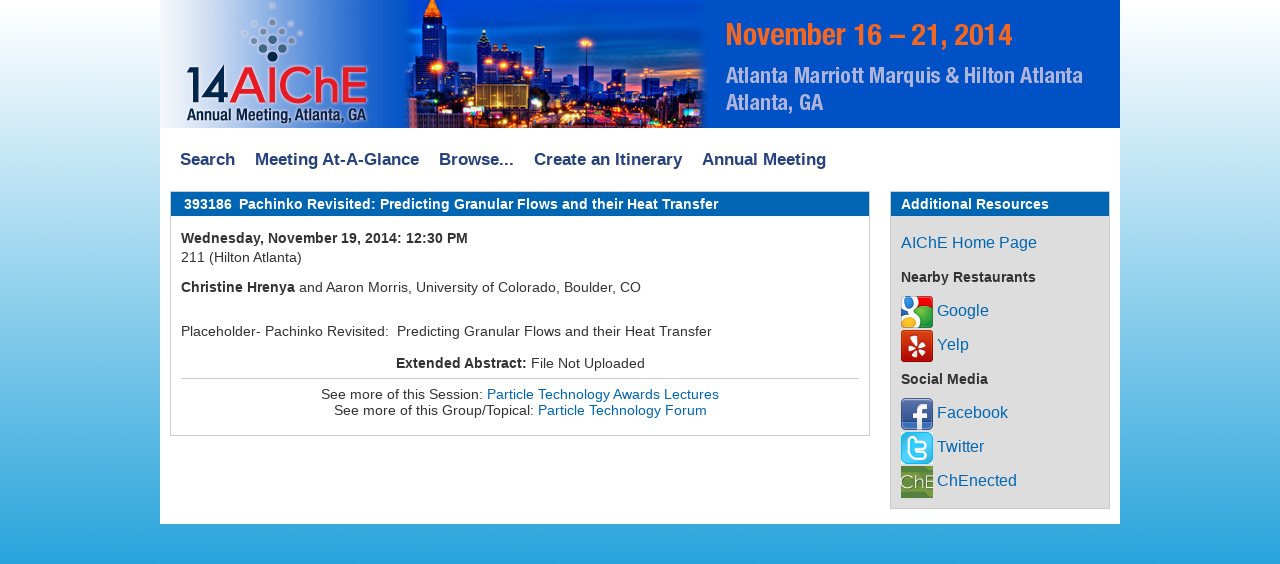

--- FILE ---
content_type: text/html; charset=utf-8
request_url: https://aiche.confex.com/aiche/2014/webprogram/Paper393186.html
body_size: 2816
content:
<!DOCTYPE html>
<html class="adapt">

	<head>
		<META http-equiv="X-UA-Compatible" content="IE=edge">
<meta name="viewport" content="width=device-width, initial-scale=1, minimum-scale=1, maximum-scale=1" />
<link href="stylesheets/reset.css" rel="stylesheet" type="text/css" />
<link href="stylesheets/adapt.css" rel="stylesheet" type="text/css" />


<link href="stylesheets/style.css" rel="stylesheet"  type="text/css" />

<script type="text/javascript">

	function hideAddressBar()
	{
	  if(!window.location.hash)
	  {
		  if(document.height < window.outerHeight)
		  {
			  document.body.style.height = (window.outerHeight + 50) + 'px';
		  }

		  setTimeout( function(){ window.scrollTo(0, 1); }, 50 );
	  }
	}

	window.addEventListener("load", function(){ if(!window.pageYOffset){ hideAddressBar(); } } );
	window.addEventListener("orientationchange", hideAddressBar );

</script>

 <link  href="/style/shared/960reset.css" rel="stylesheet" type="text/css" /> 
<script type="text/javascript">
// Edit to suit your needs.
var ADAPT_CONFIG = {
	// Where is your CSS?
	path: '/static/js/adapt/css/',

	// false = Only run once, when page first loads.
	// true = Change on window resize and page tilt.
	dynamic: true,

// Optional callback... myCallback(i, width)
	callback: function (i, width) {
		document.documentElement.id = 'range_' + i;
	},

	// First range entry is the minimum.
	// Last range entry is the maximum.
	// Separate ranges by "to" keyword.
	range: [
		'0px    to 760px  = mobile.css',
		'760px  to 980px  = 720.css',
		'980px            = 960.css'

	]
};
</script>

<script src="/static/js/adapt/js/adapt.js"></script>

<script type="text/javascript">

	function hideAddressBar() {
	  if(!window.location.hash) {

		  if(document.height < 600) {

			  document.body.style.height = (window.outerHeight + 50) + 'px';
		  }

		  setTimeout( function(){ window.scrollTo(0, 1); }, 50 );
	  }
	}

	window.addEventListener("load", function(){ if(!window.pageYOffset){ hideAddressBar(); } } );
	window.addEventListener("orientationchange", hideAddressBar );

</script>

<script type="text/javascript" src="/static/js/jquery/1/jquery.min.js"></script>

<script type="text/javascript">
	$(document).ready(function(){
		  $("button").click(function(){
			$("div.mobilenav").toggle(300);
		  });
		});
</script>

<!--[if lte IE 7]>
<style type="text/css">
h4 a {position:relative; height:1%}
</style>
<![endif]-->

<!--[if lte IE 6]>
<script type="text/javascript">
   try { document.execCommand( "BackgroundImageCache", false, true); } catch(e) {};
</script>
<![endif]-->
<!--[if !lt IE 6]><!-->

<script type="text/javascript" src="/static/js/jquery/1/jquery.min.js"></script>


<script type="text/javascript" src="/static/jslib/expand_noall.js"></script>

<script type="text/javascript">
<!--//--><![CDATA[//><!--
$(function() {
	$("#steps h1.dateexpand").toggler();
	$("#steps").expandAll({
	  trigger: "h1.dateexpand",
	  ref: "h1.dateexpand",
	  showMethod: "slideDown",
	  hideMethod: "slideUp"
	});
});
$(function() {
	$("#steps h2.programexpand").toggler();
	$("#steps").expandAll({
	  trigger: "h2.programexpand",
	  ref: "h2.programexpand",
	  showMethod: "slideDown",
	  hideMethod: "slideUp"
	});
});
//--><!]]>
</script>
<!--<![endif]-->
		<title>Abstract: Pachinko Revisited:  Predicting Granular Flows and their Heat Transfer (2014 Annual Meeting)</title>
		
		
	</head>
	
<body class="webprogram paper">	
<div class="container_12 wrap">
	<div class="grid_12">
		<div class="banner clearfix">
	<div class="bannerimage">
		
		<a href="http://www.aiche.org/conferences/aiche-spring-meeting-and-global-congress-on-process-safety/2015" target="_blank"><img src="images/banner.png" alt="2014 Annual Meeting: "></a>
	</div>
	
	

	<h1>
		<div class="bannertitle">
			<div>2014 Annual Meeting</div>
			<div>October 28 - November 2, 2012</div>
		</div>
	</h1>
	<div class="menu">
		<button>Menu</button>
		<div class="mobilenav"><ul class="nav">
		<li><a href="start.html" class=" menustart"><div class="box"></div><div class="text">Search</div></a></li>

		<li><a href="ataglance.html" class="menuataglance"><div class="box"></div><div class="text">At-A-Glance</div></a></li>
		
		
			<li><a href="days.html" class=" menubrowse"><div class="box"></div><div class="text">Browse</div></a></li>
		
		<li>
			<ul>
				
							<li><a href="days.html" class=""><div class="box"></div><div class="text">By Day</div></a></li>
				
				
						<li><a href="programs.html" class=""><div class="box"></div><div class="text">By Topic</div></a></li>

				
						<li><a href="keywordindexa.html"
						
						><div class="box"></div><div class="text">By Keyword</div></a></li>
					
					
						<li><a href="authora.html" class=""><div class="box"></div><div class="text">By Author</div></a></li>

					

					

					

					
					

				
			</ul>
		</li>


	</ul></div>
	</div>
</div>

<div class="horizontalnav">
	<div class="navigation" id="navigation">
	<ul class="topmenu">
		<li><a href="start.html" >Search</a></li> 
		
			<li><a href="ataglance.html" >Meeting At-A-Glance</a></li>
		
		<li class="submenu"><a href="days.html">Browse...</a>
			<ul>
				<li><a href="days.html">By Day</a></li>
				<li><a href="programs.html">By Topic</a></li>
				<li><a href="keywordindexa.html">By Keyword</a></li>
				<li><a href="authora.html">By Author</a></li>
			</ul>
		</li>
		<li><a href="../schedule/index.cgi">Create an Itinerary</a></li>
		<li><a href="http://www.aiche.org/annual">Annual Meeting</a></li>
	</ul>
</div>
</div>
	</div>
	<div class="grid_3 push_9">

		
		

<div id="sidebar">
	<a name="mtginfo" id="mtginfo"></a>
	<div class="sidebar_priority">
		<h5>Additional Resources</h5>
		<div class="meetinginfobar">
			<a href="http://www.aiche.org">AIChE Home Page</a><br>
		
			<div class="meetinginfoheader">Nearby Restaurants</div>
			
			<a href="http://google.com/maps?q=restaurants near 255 Courtland St NE, Atlanta															 GA" class="nav" target="google"><img src="images/google32.png"> Google</a><br>
			
			
				<a href="http://yelp.com/search?find_desc=restaurants&ns=1&find_loc=255 Courtland St NE, Atlanta															 GA" class="nav" target="yelp"><img src="images/yelp32.png"> Yelp</a>
			<br>
			
			<div class="meetinginfoheader">Social Media</div>
			
			<a href="https://www.facebook.com/AIChE"><img src="images/facebook32.png"> Facebook</a><br>
			
			<a href="https://twitter.com/ChEnected"><img src="images/twitter32.png"> Twitter</a><br>
			
			<a href="http://chenected.aiche.org"><img src="images/chenected32.png"> ChEnected</a><br>
		</div>
	</div>

	<!-- BEGIN ADDITIONAL OPTIONAL SIDEBAR CONTENT ...
	<div class="sidebar">
		<h5>Additional Information</h5>
		<p>

		</p>
	</div>

	<div class="sidebar">
		<h5>Additional Information</h5>
		<ul class="location_info">
			<li></li>
			<li></li>
			<li></li>
		</ul>
	</div>
	... END ADDITIONAL OPTIONAL SIDEBAR CONTENT -->

</div>
	</div>
	<div class="grid_9 pull_3">
		<div class="content">
			<h2>
	<div class="subtitle">
		
		<div class="subtext"><span class="number">393186</span> Pachinko Revisited:  Predicting Granular Flows and their Heat Transfer</div>
	</div>
</h2>

			

	<div class="datetime">Wednesday, November 19, 2014: 12:30 PM</div>
<div class="location">211 (Hilton Atlanta)</div>

	
	<div class="paperauthors">
	
		<b>Christine Hrenya</b> and Aaron Morris, University of Colorado, Boulder, CO
	
</div>

	
	<div class="media">
	
</div>

	
	



	<div class="abstract">
	<br />
	Placeholder-&nbsp;Pachinko Revisited: &nbsp;Predicting Granular Flows and their Heat Transfer
	</div>

<br />
<center><b>Extended Abstract:</b> File Not Uploaded</center>
	
	<div class="parents">
	See more of this Session: <a href="Session27179.html">Particle Technology Awards Lectures</a><br>
	See more of this Group/Topical: <a href="03.html">Particle Technology Forum</a>
</div>



		</div>
	</div>	
</div>
</body>
</html>	
